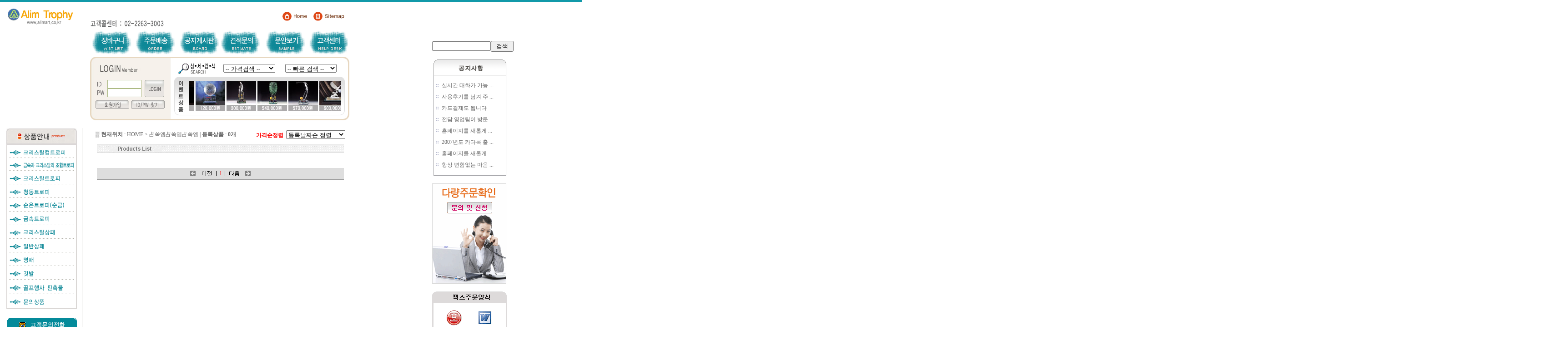

--- FILE ---
content_type: text/html
request_url: http://alimart.co.kr/mall.php3?cat=%EF%BF%BD%EF%BF%BD%EF%BF%BD%EF%BF%BD%EF%BF%BD%EF%BF%BD
body_size: 43348
content:
<html>
<head>
<title>상패 / 트로피 전문 쇼핑몰 아림아트입니다</title>
<meta http-equiv="Content-Type" content="text/html; charset=euc-kr">
<STYLE>.topmenu A:link {
	COLOR: #666666; FONT-SIZE: 9pt; TEXT-DECORATION: none
}
.topmenu A:active {
	COLOR: #666666; FONT-SIZE: 9pt; TEXT-DECORATION: none
}
.topmenu A:visited {
	COLOR: #666666; FONT-SIZE: 9pt; TEXT-DECORATION: none
}
.topmenu A:hover {
	COLOR: black; FONT-SIZE: 9pt;  Font-weight: bold
}
A:link {
	COLOR: #666666; FONT-SIZE: 9pt; TEXT-DECORATION: none
}
A:active {
	COLOR: #666666; FONT-SIZE: 9pt; TEXT-DECORATION: none
}
A:visited {
	COLOR: #666666; FONT-SIZE: 9pt; TEXT-DECORATION: none
}
A:hover {
	COLOR: black; FONT-SIZE: 9pt;  
}
TD {
	COLOR: #666666; FONT-FAMILY: 굴림; FONT-SIZE: 9pt;LINE-HEIGHT: 13pt; 
}
.md {
	FONT-SIZE: 8pt; COLOR: #000000; LINE-HEIGHT: 12pt; FONT-FAMILY: "돋움", "Seoul", "arial", "Verdana", "Helvetica"; 
}
.mday {
	FONT-SIZE: 10pt; COLOR: #000000; LINE-HEIGHT: 16pt; FONT-FAMILY: "돋움", "Seoul", "arial", "Verdana", "Helvetica"; 
}
.loginbox1 {
	FONT-SIZE: 11px; COLOR: #2f5672; FONT-FAMILY: "돋움"; LETTER-SPACING: -1px
}
</STYLE>


<script language="JavaScript">
	function writeGoodsComment()
	{
		if(document.all.trComment.style.display == 'none')	{
			document.all.trComment.style.display = 'block';
		}
		else {
		document.all.trComment.style.display = 'none';
		
		}
		}
	</script>
<script language="JavaScript" type="text/JavaScript">
<!--
function MM_preloadImages() { //v3.0
  var d=document; if(d.images){ if(!d.MM_p) d.MM_p=new Array();
    var i,j=d.MM_p.length,a=MM_preloadImages.arguments; for(i=0; i<a.length; i++)
    if (a[i].indexOf("#")!=0){ d.MM_p[j]=new Image; d.MM_p[j++].src=a[i];}}
}

function MM_swapImgRestore() { //v3.0
  var i,x,a=document.MM_sr; for(i=0;a&&i<a.length&&(x=a[i])&&x.oSrc;i++) x.src=x.oSrc;
}

function MM_findObj(n, d) { //v4.01
  var p,i,x;  if(!d) d=document; if((p=n.indexOf("?"))>0&&parent.frames.length) {
    d=parent.frames[n.substring(p+1)].document; n=n.substring(0,p);}
  if(!(x=d[n])&&d.all) x=d.all[n]; for (i=0;!x&&i<d.forms.length;i++) x=d.forms[i][n];
  for(i=0;!x&&d.layers&&i<d.layers.length;i++) x=MM_findObj(n,d.layers[i].document);
  if(!x && d.getElementById) x=d.getElementById(n); return x;
}

function MM_swapImage() { //v3.0
  var i,j=0,x,a=MM_swapImage.arguments; document.MM_sr=new Array; for(i=0;i<(a.length-2);i+=3)
   if ((x=MM_findObj(a[i]))!=null){document.MM_sr[j++]=x; if(!x.oSrc) x.oSrc=x.src; x.src=a[i+2];}
}


function addbookmark()
{
bookmarkurl="http://alimart.co.kr" // 즐겨찾기에 추가할 곳 의 URL
bookmarktitle="상패/트로피 전문제작회사 - 아림아트" // 사이트명
if (document.all)
window.external.AddFavorite(bookmarkurl,bookmarktitle)
}
//-->
</script>
<script language="JavaScript" type="text/JavaScript">
<!--
function MM_reloadPage(init) {  //reloads the window if Nav4 resized
  if (init==true) with (navigator) {if ((appName=="Netscape")&&(parseInt(appVersion)==4)) {
    document.MM_pgW=innerWidth; document.MM_pgH=innerHeight; onresize=MM_reloadPage; }}
  else if (innerWidth!=document.MM_pgW || innerHeight!=document.MM_pgH) location.reload();
}
MM_reloadPage(true);
//-->
function loginForm() {
	var chec=document.login;
	if ( !chec.KIMSMALL_ID.value.length || !chec.KIMSMALL_PASS.value.length ) {
	alert('아이디와 패스워드를 모두 입력해 주십시오.');
	return false;
	}
}
//-->
</script>


<script>

nereidFadeObjects = new Object();
nereidFadeTimers = new Object();

/* object - image to be faded (actual object, not name);
* destop - destination transparency level (ie 80, for mostly solid)
* rate   - time in milliseconds between trasparency changes (best under 100)
* delta  - amount of change each time (ie 5, for 5% change in transparency)
*/

function nereidFade(object, destOp, rate, delta){
if (!document.all)
return
    if (object != "[object]"){  //do this so I can take a string too
        setTimeout("nereidFade("+object+","+destOp+","+rate+","+delta+")",0);
        return;
    }
        
    clearTimeout(nereidFadeTimers[object.sourceIndex]);
    
    diff = destOp-object.filters.alpha.opacity;
    direction = 1;
    if (object.filters.alpha.opacity > destOp){
        direction = -1;
    }
    delta=Math.min(direction*diff,delta);
    object.filters.alpha.opacity+=direction*delta;

    if (object.filters.alpha.opacity != destOp){
        nereidFadeObjects[object.sourceIndex]=object;
        nereidFadeTimers[object.sourceIndex]=setTimeout("nereidFade(nereidFadeObjects["+object.sourceIndex+"],"+destOp+","+rate+","+delta+")",rate);
    }
}

</script>
<script language="JavaScript" type="text/JavaScript">
<!--
function MM_reloadPage(init) {  //reloads the window if Nav4 resized
  if (init==true) with (navigator) {if ((appName=="Netscape")&&(parseInt(appVersion)==4)) {
    document.MM_pgW=innerWidth; document.MM_pgH=innerHeight; onresize=MM_reloadPage; }}
  else if (innerWidth!=document.MM_pgW || innerHeight!=document.MM_pgH) location.reload();
}
MM_reloadPage(true);

function MM_findObj(n, d) { //v4.01
  var p,i,x;  if(!d) d=document; if((p=n.indexOf("?"))>0&&parent.frames.length) {
    d=parent.frames[n.substring(p+1)].document; n=n.substring(0,p);}
  if(!(x=d[n])&&d.all) x=d.all[n]; for (i=0;!x&&i<d.forms.length;i++) x=d.forms[i][n];
  for(i=0;!x&&d.layers&&i<d.layers.length;i++) x=MM_findObj(n,d.layers[i].document);
  if(!x && d.getElementById) x=d.getElementById(n); return x;
}

function MM_showHideLayers() { //v6.0
  var i,p,v,obj,args=MM_showHideLayers.arguments;
  for (i=0; i<(args.length-2); i+=3) if ((obj=MM_findObj(args[i]))!=null) { v=args[i+2];
    if (obj.style) { obj=obj.style; v=(v=='show')?'visible':(v=='hide')?'hidden':v; }
    obj.visibility=v; }
}
//-->
</script>


<script>
<!--
// 쿠키가 있나 찾습니다

function getCookie( name ){
        var nameOfCookie = name + "=";
        var x = 0;
        while ( x <= document.cookie.length )
        {
                var y = (x+nameOfCookie.length);
                if ( document.cookie.substring( x, y ) == nameOfCookie ) {
                        if ( (endOfCookie=document.cookie.indexOf( ";", y )) == -1 )
                                endOfCookie = document.cookie.length;
                        return unescape( document.cookie.substring( y, endOfCookie ) );
                }
                x = document.cookie.indexOf( " ", x ) + 1;
                if ( x == 0 )
                        break;
        }
        return "";
}

// 팝업창에서 만들어진 쿠키 Notice(Notice2) 의 값이 done(done2) 이 아니면(즉, 체크하지 않으면,) 


//if ( getCookie( "Notice9" ) != "done9" ) {
//noticeWindow = window.open('popup/2007.php','notice9','scrollbars=no, left=0, top=0, width=425 height=349' ) ;
//noticeWindow.opener = self;
//}
// -->

</script>





</head>

<body leftmargin="0" topmargin="0" marginwidth="0" onLoad="MM_preloadImages('img/top_menu_01_over.gif','img/top_menu_02_over.gif','img/top_menu_03_over.gif','img/top_menu_04_over.gif','img/top_menu_05_over.gif','img/menu_over_06.gif','img/menu_over_01.gif','img/menu_over_02.gif','img/menu_over_03.gif','img/menu_over_04.gif','img/menu_over_05.gif')">
<table width="100%" height="5" border="0" cellpadding="0" cellspacing="0" bgcolor="1199A9">
<tr>
<td></td>
</tr>
</table>
<table border="0" align="left" cellpadding="0" cellspacing="0">
<tr>
<td width="780"><table width="740" border="0" cellpadding="0" cellspacing="0">
<tr>
<td width="770"><table width="770" border="0" cellspacing="0" cellpadding="0">
<tr align="center" valign="middle">
<td width="198" height="59" valign="bottom"><a href='/' onfocus=this.blur(); title=홈으로><img src="img/logo_new.gif" width="173" height="59" border=0></a></td>
<td width="293" valign="bottom"><div align="left"><img src="img/tel.gif" width="165" height="22"></div></td>
<td width="279" ><table width="150" border="0" align="right" cellpadding="0" cellspacing="0">
<tr>
<td><a href='/index.php3' onfocus=this.blur(); title=홈으로><img src="img/home.gif" width="58" height="23" border="0"></a></td>
<td><a href="include.php3?inc=sitemap" onfocus=this.blur();><img src="img/sitemap.gif" width="75" height="23" border="0"></a></td>
</tr>
</table></td>
</tr>
</table>
<table width="768" border="0" cellspacing="0" cellpadding="0">
<tr>
<td width="182" height="201" ><div align="center"><textarea id=txt1 style="display:none;" rows="0" cols="0">
<object classid="clsid:D27CDB6E-AE6D-11cf-96B8-444553540000" codebase="http://download.macromedia.com/pub/shockwave/cabs/flash/swflash.cab#version=6,0,29,0" width="157" height="205">
<param name="movie" value="../swf/left_top_pro.swf">
<param name="quality" value="high">
<embed src="../swf/left_top_pro.swf" quality="high" pluginspage="http://www.macromedia.com/go/getflashplayer" type="application/x-shockwave-flash" width="157" height="205"></embed></object></textarea>
<script language="javascript" src="/okplugin_js.php?txtid=txt1"></script>
</div></td>
<td width="16" rowspan="2">&nbsp;</td>
<td width="570" rowspan="2" valign="top"><table width="570" border="0" cellspacing="0" cellpadding="0">
<tr>
<td colspan="4"><table width="570" border="0" cellspacing="0" cellpadding="0">
<tr>
<td width="96"><a href="cart.php3" onfocus=this.blur(); onMouseOut="MM_swapImgRestore()" onMouseOver="MM_swapImage('Image1','','img/menu_over_01.gif',1)"><img src="img/menu_01.gif" name="Image1" width="94" height="61" border="0"></a></td>
<td width="95"><a href="user.php3?query=order" onfocus=this.blur(); onMouseOut="MM_swapImgRestore()" onMouseOver="MM_swapImage('Image2','','img/menu_over_02.gif',1)"><img src="img/menu_02.gif" name="Image2" width="93" height="61" border="0"></a></td>
<td width="90"><a href="board.php3?table=notice" onfocus=this.blur(); onMouseOut="MM_swapImgRestore()" onMouseOver="MM_swapImage('Image3','','img/menu_over_03.gif',1)"><img src="img/menu_03.gif" name="Image3" width="90" height="61" border="0"></a></td>
<td width="94"><a href="include.php3?inc=info" onfocus=this.blur(); onMouseOut="MM_swapImgRestore()" onMouseOver="MM_swapImage('Image4','','img/menu_over_04.gif',1)"><img src="img/menu_04.gif" name="Image4" width="94" height="61" border="0"></a></td>
<td width="91"><a href="#" onClick="javascript:window.open('/mun/mun-14.html', 'NOS','width=710,height=600,statusbar=no,scrollbars=yes,toolbar=no')"  onfocus=this.blur(); onMouseOver="MM_swapImage('Image5','','img/menu_over_05.gif',1)" onMouseOut="MM_swapImgRestore()"><img src="img/menu_05.gif" name="Image5" width="91" height="61" border="0"></a></td>
<td width="89"><a href="board.php3?table=board" onfocus=this.blur(); onMouseOut="MM_swapImgRestore()" onMouseOver="MM_swapImage('Image44','','img/menu_over_06.gif',1)"><img src="img/menu_06.gif" name="Image44" width="89" height="61" border="0"></a></td>
</tr>
</table></td>
</tr>
<tr>
<td height="7" colspan="4"><table width="570%" border="0" cellspacing="0" cellpadding="0">
<tr>
<td><table width="570" height="140" border="0" cellpadding="0" cellspacing="0" background="img/top_bg_sample.jpg">
<tr>
<td width="175" align="center" valign="bottom">
<!-- 비로긴의 경우 -->
<table width="155" border="0" cellspacing="0" cellpadding="0">
<FORM name=login method=post action='https://alimart.co.kr:451/mall_include/LOG_CHECK.php3' onSubmit='return loginForm();'>
<input type=hidden name=where_log value='login'>
<input type=hidden name=cat value=''>
<input type=hidden name=pt value=''>
<tr valign="middle">
<td width="28"><img src="img/id.gif" width="24" height="16"></td>
<td width="82"><input name="KIMSMALL_ID" type="text" style='BORDER-RIGHT: #ACBA83 1px solid; BORDER-TOP: #ACBA83 1px solid; FONT-SIZE: 9pt; BORDER-LEFT: #ACBA83 1px solid; WIDTH: 75px; BORDER-BOTTOM: #ACBA83 1px solid; FONT-FAMILY: 돋움; ' ></td>
<td width="45" rowspan="2"><input type=image src="img/login_img.gif" width="43" height="38" border="0" onfocus=this.blur();></td>
</tr>
<tr valign="middle">
<td width="28"><img src="img/pw.gif" width="24" height="16"></td>
<td><input name="KIMSMALL_PASS" type="text" style='BORDER-RIGHT: #ACBA83 1px solid; BORDER-TOP: #ACBA83 1px solid; FONT-SIZE: 9pt; BORDER-LEFT: #ACBA83 1px solid; WIDTH: 75px; BORDER-BOTTOM: #ACBA83 1px solid; FONT-FAMILY: 돋움; ' ></td>
</tr>
<tr valign="middle">
<td colspan="3"><table width="100%" border="0" align="center" cellpadding="0" cellspacing="0">
<tr>
<td width="50%"><div align="center"><a href=/user.php3?query=regis onfocus=this.blur();><img src="img/member.gif" width="74" height="19" border="0"></a></div></td>
<td width="50%" height="34"><div align="center"><a href="#" onClick="javascript:window.open('./mall_include/IDPASS_SEARCH.php3','','width=448,height=270,statusbar=no,scrollbars=no,toolbar=no')" onfocus=this.blur();><img src="img/search.gif" width="74" height="19" border="0"></a></div></td>
</tr>
</form>
</table>
</td>
</tr>
</table>
<br> </td>
<td width="395" align="center" valign="top">
<table width="375" border="0" cellspacing="0" cellpadding="0">
<tr>
<td height="8" colspan="2"></td>
</tr>
<tr>
<td width="104" height="36">&nbsp;</td>
<td width="276">
<!--검색 시작-->
<table width=100%><tr><td>
<table width=100%>
<script language="JavaScript">
<!--  Hide me please!
function search(){
    if (document.search_price.price.options[document.search_price.price.selectedIndex].value != "none")
    { 
    location = document.search_price.price.options[document.search_price.price.selectedIndex].value
    }           
}
//-->
</script>
<FORM name=search_price>
<INPUT TYPE=HIDDEN NAME=query VALUE='search'>
<tr><td>
<select name="price" onChange="search()">
<option value="">-- 가격검색 --</option>
<option value="search.php3?query=search&cat=&where=all&keyword=&price1=1000&price2=50000&compname=&sort=CHECK">5만원 미만
<option value="search.php3?query=search&cat=&where=all&keyword=&price1=50000&price2=100000&compname=&sort=CHECK">5~10만원 미만
<option value="search.php3?query=search&cat=&where=all&keyword=&price1=100000&price2=200000&compname=&sort=CHECK">10~20만원 미만
<option value="search.php3?query=search&cat=&where=all&keyword=&price1=200000&price2=300000&compname=&sort=CHECK">20~30만원 미만
<option value="search.php3?query=search&cat=&where=all&keyword=&price1=300000&price2=500000&compname=&sort=CHECK">30~50만원 미만
<option value="search.php3?query=search&cat=&where=all&keyword=&price1=600000&price2=900000&compname=&sort=CHECK">60~90만원 미만
<option value="search.php3?query=search&cat=&where=all&keyword=&price1=1000000&price2=&compname=&sort=CHECK">100만원 이상s
</select>
</td></tr>
</form>
</table>
</td><td>
<table width=100%>
<script language="JavaScript">
<!--
function GoMenu() {
	var cat=form1.sel1.options[document.form1.sel1.selectedIndex].value;
	var url='./mall.php3?cat='+cat;
	if(cat != 0) {
		location.href=url;
	}
}
function change(form)
{
if (form.url.selectedIndex !=0)
parent.location = form.url.options[form.url.selectedIndex].value
}
//-->
</script>
<form name=form1>
<tr><td>
<select name="sel1" size="1" onChange="GoMenu()">
<option value='0'>-- 빠른&nbsp;검색 --</option>
<option value='크리스탈컵'>크리스탈컵</option>
<option value='크리스탈트로피'>크리스탈트로피</option>
<option value='금은트로피'>금은트로피</option>
<option value='이글트로피'>이글트로피</option>
<option value='골퍼트로피'>골퍼트로피</option>
<option value='월드컵트로피'>월드컵트로피</option>
<option value='금속트로피'>금속트로피</option>
<option value='상패'>상&nbsp; &nbsp;&nbsp;&nbsp;패</option>
</select>
</td></tr>
</form>
</table>
</td></tr></table>
<!-- 검색 끝 -->
</td>
</tr>
<tr>
<td height="85" colspan="2"><table width="375" height="85" border="0" cellpadding="8" cellspacing="0" background="../img/yojung_new.gif">
<tr>
<td align="right">

<table width="335" border="0" cellspacing="0" cellpadding="0" height="60">
<tr> 
<td aling=right> 

<script language="JavaScript1.2">

// 스크롤러의 가로크기
var sliderwidth=335

// 스크롤러의 높이 (이미지의 높이와 맞추어 주세요)
var sliderheight=65
// 스크롤 속도 (클수록 빠릅니다 1-10)
var slidespeed=1
// 배경색상
slidebgcolor=" "

// 이미지들을 설정 하세요
var leftrightslide=new Array()
var finalslide=''
leftrightslide[0]='<a href="mall.php3?query=view&cat=주석트로피&no=1549"><img src="img/event_pic_1358.jpg" border="0" width="65" height="65"  style="cursor:hand;"  class="borderimage"  ></a>'
leftrightslide[1]='<a href="mall.php3?query=view&cat=크리스탈트로피&no=1697"><img src="img/event_pic_1288.jpg"  border="0" width="65" height="65" style="cursor:hand;" class="borderimage" ></a>'
leftrightslide[2]='<a href="mall.php3?query=view&cat=크리스탈트로피&no=1599"><img src="img/event_pic_1061.jpg"  border="0" width="65" height="65" style="cursor:hand;"  class="borderimage" ></a>'
leftrightslide[3]='<a href="mall.php3?query=view&cat=크리스탈컵&no=1590"><img src="img/event_pic_1014.jpg"  border="0" width="65" height="65" style="cursor:hand;" class="borderimage" ></a>'
leftrightslide[4]='<a href="mall.php3?query=view&cat=골퍼트로피&no=1636"><img src="img/event_pic_1004.jpg"  border="0" width="65" height="65" style="cursor:hand;" class="borderimage" ></a>'
leftrightslide[5]='<a href="mall.php3?query=view&cat=순은트로피(순금)&no=1635"><img src="img/event_pic_1416.jpg" border="0"  width="65" height="65" style="cursor:hand;" class="borderimage" ></a>'
leftrightslide[6]='<a href="mall.php3?query=view&cat=황동트로피&no=1618"><img src="img/event_pic_1007.jpg" width="65" height="65"  border="0" style="cursor:hand;" class="borderimage" ></a>'
leftrightslide[7]='<a href="mall.php3?query=view&cat=순은트로피(순금)&no=1449"><img src="img/event_pic_1001.jpg"  border="0" width="65" height="65" style="cursor:hand;" class="borderimage" ></a>'


var copyspeed=slidespeed
leftrightslide='<nobr>'+leftrightslide.join(" ")+'</nobr>'
var iedom=document.all||document.getElementById
if (iedom)
document.write('<span id="temp" style="visibility:hidden;position:absolute;top:-100;left:-1000">'+leftrightslide+'</span>')
var actualwidth=''
var cross_slide, ns_slide

function fillup(){
if (iedom){
cross_slide=document.getElementById? document.getElementById("test2") : document.all.test2
cross_slide2=document.getElementById? document.getElementById("test3") : document.all.test3
cross_slide.innerHTML=cross_slide2.innerHTML=leftrightslide
actualwidth=document.all? cross_slide.offsetWidth : document.getElementById("temp").offsetWidth
cross_slide2.style.left=actualwidth+5
}
else if (document.layers){
ns_slide=document.ns_slidemenu.document.ns_slidemenu2
ns_slide2=document.ns_slidemenu.document.ns_slidemenu3
ns_slide.document.write(leftrightslide)
ns_slide.document.close()
actualwidth=ns_slide.document.width
ns_slide2.left=actualwidth+5
ns_slide2.document.write(leftrightslide)
ns_slide2.document.close()
}
lefttime=setInterval("slideleft()",40)
}
window.onload=fillup

function slideleft(){
if (iedom){
if (parseInt(cross_slide.style.left)>(actualwidth*(-1)+8))
cross_slide.style.left=parseInt(cross_slide.style.left)-copyspeed
else
cross_slide.style.left=parseInt(cross_slide2.style.left)+actualwidth+5

if (parseInt(cross_slide2.style.left)>(actualwidth*(-1)+8))
cross_slide2.style.left=parseInt(cross_slide2.style.left)-copyspeed
else
cross_slide2.style.left=parseInt(cross_slide.style.left)+actualwidth+5

}
else if (document.layers){
if (ns_slide.left>(actualwidth*(-1)+8))
ns_slide.left-=copyspeed
else
ns_slide.left=ns_slide2.left+actualwidth+5

if (ns_slide2.left>(actualwidth*(-1)+8))
ns_slide2.left-=copyspeed
else
ns_slide2.left=ns_slide.left+actualwidth+5
}
}

if (iedom||document.layers){
with (document){
document.write('<table border="0" cellspacing="0" cellpadding="0"><td>')
if (iedom){
write('<div style="position:relative;width:'+sliderwidth+';height:'+sliderheight+';overflow:hidden">')
write('<div style="position:absolute;width:'+sliderwidth+';height:'+sliderheight+';background-color:'+slidebgcolor+'" onMouseover="copyspeed=0" onMouseout="copyspeed=slidespeed">')
write('<div id="test2" style="position:absolute;left:0;top:0"></div>')
write('<div id="test3" style="position:absolute;left:-1000;top:0"></div>')
write('</div></div>')
}
else if (document.layers){
write('<ilayer width='+sliderwidth+' height='+sliderheight+' name="ns_slidemenu" bgColor='+slidebgcolor+'>')
write('<layer name="ns_slidemenu2" left=0 top=0 onMouseover="copyspeed=0" onMouseout="copyspeed=slidespeed"></layer>')
write('<layer name="ns_slidemenu3" left=0 top=0 onMouseover="copyspeed=0" onMouseout="copyspeed=slidespeed"></layer>')
write('</ilayer>')
}
document.write('</td></table>')
}
}
</script>

</td>
</tr>
</table> </td>
</tr>
</table></td>
</tr>
</table></td>
</tr>
</table></td>
</tr>
</table></td>
</tr>
<tr>
<td height="10" colspan="4">&nbsp;</td>
</tr>
</table></td>
</tr>
<tr>
<td height="10"></td></tr>
</table></td>
</tr>
</table>

<table width="770" border="0" cellspacing="0" cellpadding="0">
<tr>
<td width="183" align="right"  valign="top" background="img/left_bg.gif"><TABLE WIDTH=157 BORDER=0 align="center" CELLPADDING=0 CELLSPACING=0>
<TR>
<TD> <img src="img/left_menu_01.gif" width="157" height="39"></TD>
</TR>
<TR>
<TD> <a href="mall.php3?cat=크리스탈컵 트로피" onfocus=this.blur();><img src="img/left_menu_03.gif" width="157" height="28" border="0" value="크리스탈컵트로피"></a></TD>
</TR>
<TR>
<TD> <a href="mall.php3?cat=금속과 크리스탈의 조합" onfocus=this.blur();><img src="img/left_menu_042.gif" width="157" height="28" border="0" value="금속과 크리스탈의 조합"></a></TD>
</TR>
<TR>
<TD> <a href="mall.php3?cat=크리스탈트로피" onfocus=this.blur();><img src="img/left_menu_04.gif" width="157" height="30" border="0" value="크리스탈트로피"></a></TD>
</TR>
<TR>
<TD> <a href="mall.php3?cat=청동트로피" onfocus=this.blur();><img src="img/left_menu_041.gif" width="157" height="30" border="0" value="청동트로피"></a></TD>
</TR>
<TR>
<TD> <a href="mall.php3?cat=순은트로피" onfocus=this.blur();><img src="img/left_menu_30.gif" width="157" height="30" border="0" value="순은트로피(금속)"></a></TD>
</TR>
<TR>
<TD> <a href="mall.php3?cat=금속트로피" onfocus=this.blur();><img src="img/left_menu_32.gif" width="157" height="30" border="0" value="금속트로피"></a></TD>
</TR>
<TR>
<TD> <a href="mall.php3?cat=크리스탈상패" onfocus=this.blur();><img src="img/left_menu_07.gif" width="157" height="30" border="0" value="크리스탈상패"></a></TD>
</TR>
<!--
<TR>
<TD> <a href="mall.php3?cat=주석상패" onfocus=this.blur();><img src="img/left_menu_08.gif" width="157" height="29" border="0" value="주석상패"></a></TD>
</TR>
<TR>
<TD> <a href="mall.php3?cat=쟁반상패" onfocus=this.blur();><img src="img/left_menu_09.gif" width="157" height="31" border="0" value="쟁반상패"></a></TD>
</TR>
-->
<TR>
<TD> <a href="mall.php3?cat=일반상패" onfocus=this.blur();><img src="img/left_menu_10.gif" width="157" height="30" border="0" value="일반상패"></a></TD>
</TR>
<TR>
<TD> <a href="mall.php3?cat=명패" onfocus=this.blur();><img src="img/left_menu_11.gif" width="157" height="30" border="0" value="명패"></a></TD>
</TR>
<TR>
<TD> <a href="mall.php3?cat=깃발" onfocus=this.blur();><img src="img/left_menu_12.gif" width="157" height="30" border="0" value="깃발"></a></TD>
</TR>
<TR>
<TD> <a href="mall.php3?cat=골프행사판축물" onfocus=this.blur();><img src="img/left_menu_043.gif" width="157" height="32" border="0" value="골프행사판촉물"></a></TD>
</TR>
<TR>
<TD> <a href="mall.php3?cat=문의상품" onfocus=this.blur();><img src="img/left_menu_13.gif" width="157" height="32" border="0" value="문의상품"></a></TD>
</TR>
<TR>
<TD>&nbsp;</TD>
</TR>
</TABLE>
<table width="169" border="0" cellspacing="0" cellpadding="0">
<tr>
<td><img src="img/left_img_01.gif" width="157" height="128"></td>
</tr>
<tr>
<td><img src="img/bank_img.gif" width="157" height="140"></td>
</tr>
<tr>
<td>&nbsp;</td>
</tr>
<tr>
<td>&nbsp;</td>
</tr>
<tr>
<td>&nbsp;</td>
</tr>
</table>

</td>
<td width="15"></td>
<td width="572" valign="top">
<!-- 철영추가 --->
<!-- 철영추가 end --->
<!--------------------------------------------------------------------------------->
<!--------------------------------------------------------------------------------->
<IMG SRC='./mall_image/blank.gif' width=1 height=5><BR>
<DIV ALIGN=CENTER>
<SCRIPT LANGUAGE=javascript>
function cmp(){
	var f = document.forms.mall_list;
	var i = 0;
	var chked = 0;
	for(i = 0; i < f.length; i++ ) {
		if(f[i].type == 'checkbox') {
			if(f[i].checked) {
				chked++;
			}
		}
	}
	if( chked < 2 ) {
		alert('상품비교는 적어도 2EA 이상이어야 합니다.');
		return false;
	}
}
</SCRIPT>
<TABLE WIDTH='96%' CELLSPACING=0 CELLPADDING=0 BORDER=0 align=center>
<FORM ACTION='./mall.php3'>
<INPUT TYPE=HIDDEN NAME=cat VALUE='占쏙옙占쏙옙占쏙옙'>
<INPUT TYPE=HIDDEN NAME=scat VALUE=''>
<INPUT TYPE=HIDDEN NAME=p VALUE='1'>
<INPUT TYPE=HIDDEN NAME=search_from VALUE=''>
<INPUT TYPE=HIDDEN NAME=keyword VALUE=''>
<TR>
<TD>
▒ <B>현재위치</B> :
<A HREF='http://alimart.co.kr'>HOME</A> >
<A HREF='./mall.php3?cat=占쏙옙占쏙옙占쏙옙'>占쏙옙占쏙옙占쏙옙</A>
| <B>등록상품</B> : <B>0개</B></TD>
<TD ALIGN=RIGHT><a href="/mall.php3?cat=占쏙옙占쏙옙占쏙옙&scat=&p=1&search_from=&keyword=&sort=CHECK"><font color=red><b>가격순정렬</b></font></a>&nbsp;
<SELECT NAME='sort' onchange='this.form.submit()' style='width:130px;'>
<OPTION VALUE='UID'>상품정렬하기</OPTION>
<OPTION VALUE='UID'>-------------------</OPTION>
<OPTION VALUE='DATE' selected>등록날짜순 정렬</OPTION>
<OPTION VALUE='CHECK'>상품가격순 정렬</OPTION>
<OPTION VALUE='HIT'>상품조회순 정렬</OPTION>
<OPTION VALUE='PUT'>상품인기순 정렬</OPTION>
<OPTION VALUE='POINT'>포인트순 정렬</OPTION>
</SELECT>
</TD>
</TR>
<TR>
<TD HEIGHT=10 COLSPAN=2> </TD>
</TR>
</FORM>
</TR>
</TABLE>

<TABLE WIDTH='95%' CELLSPACING=0 CELLPADDING=0 BORDER=0 align=center>
<TR>
<TD BACKGROUND='./mall_skin/shop/NOS/image/detail_bg1.gif'><IMG SRC='./mall_skin/shop/NOS/image/detail_bg2.gif'></TD>
</TR>
</TABLE>

<br>

<TABLE WIDTH='95%' CELLSPACING=0 CELLPADDING=0 BORDER=0 align=center>
<TR>
</TABLE>
<br>
<TABLE WIDTH='95%' CELLSPACING=0 CELLPADDING=0 BORDER=0>
<TR>
<TD BACKGROUND='./mall_skin/shop/NOS/image/list_bg1.gif' HEIGHT=25>
<TABLE WIDTH=100% CELLPADDING=0 CELLSPACING=0 BORDER=0>
<TR>
<TD WIDTH=50> </TD>
<TD ALIGN=CENTER>
<IMG src='./mall_skin/shop/NOS/image/prev1.gif' border='0' ALIGN=ABSMIDDLE><IMG SRC='./mall_skin/shop/NOS/image/cut_line.gif' ALIGN='ABSMIDDLE'><FONT COLOR=RED>1</FONT><IMG SRC='./mall_skin/shop/NOS/image/cut_line.gif' ALIGN='ABSMIDDLE'><IMG src='./mall_skin/shop/NOS/image/next1.gif' border='0' ALIGN=ABSMIDDLE></TD>
<TD WIDTH=50> </TD>
</TR>
</FORM>
</TABLE>

</TD>
</TR>
</TABLE>
</div><IMG SRC='./mall_image/blank.gif' width=1 height=5><BR><!--------------------------------------------------------------------------------->
<!--------------------------------------------------------------------------------->

<script>HTTP_MSN_MEMBER_NAME = "";	//회원명 (로그인 세션)</script>
<script language=javascript src="http://asp3.http.or.kr/HTTP_MSN/UsrConfig/alimart1/js/ASP_Conf.js"></script>
<script language="JavaScript" src="http://asp3.http.or.kr/HTTP_MSN/ASP_script.js"></script>
<script language="javascript">
		function action(){
			popwindow = window.open('','pop_window','toolbar=no,location=no,directories=no,status=no,menubar=no,scrollbars=no,resizable=no,width=405,height=310');
			document.form.target = "pop_window";
			document.form.submit();
			popwindow.focus();
		}
	</script>
<form name="form" method="post" action="http://www.allthegate.com/hyosung/paysafe/escrow_check.jsp">
<input type="hidden" name="service_id" value="alimart">
<input type="hidden" name="biz_no" value="1013202603">
</form>

</td>
</tr>
</table>

<table width="770" border="0" cellspacing="0" cellpadding="0">


<tr><td width="170" height="15" background=/img/left_bg.gif>&nbsp;</td>
<td width="547">
</td>
</tr>
<tr>
<td width="770" colspan="2"><img src="img/copy.gif" width="770" height="113" border="0" usemap="#Map2"></td>
<td width="100" colspan="2">&nbsp;</td>
<td width="120" colspan="2"><a href="javascript:action();"><img src="img/pg/177-100.gif" width="177" height="100" border="0"></a></td>
</tr>
</table>

</td>
<td width="170" valign="top"><br>
<br>
<br>
<br>
<br>
<table width="100%" border="0" cellspacing="0" cellpadding="0">
<tr>
<FORM action="/search.php3">
<INPUT TYPE=HIDDEN NAME=query VALUE=''>
<INPUT TYPE=HIDDEN NAME=cat VALUE='占쏙옙占쏙옙占쏙옙'>
<INPUT TYPE=HIDDEN NAME=where VALUE=''>
<INPUT TYPE=HIDDEN NAME=p VALUE='1'>
<INPUT TYPE=HIDDEN NAME=price1 VALUE=''>
<INPUT TYPE=HIDDEN NAME=price2 VALUE=''>
<INPUT TYPE=HIDDEN NAME=keyword VALUE=''>
<INPUT TYPE=HIDDEN NAME=compname VALUE=''>
<INPUT TYPE=HIDDEN NAME=sort VALUE='NAME'>
<INPUT TYPE=HIDDEN NAME=andor VALUE=''>
	<INPUT TYPE=HIDDEN NAME=query VALUE='search'>
	<input TYPE=HIDDEN name=where value='all'>
	<input TYPE=HIDDEN name=sort value='CHECK'>
	<td width="80" align="center">
		<input type="text" name="keyword" size="14" maxlength="30">
	</td>
	<td width="3"></td>
	<td><INPUT TYPE=SUBMIT VALUE=' 검색 '></td>
</form>
</tr>
</table>
<br>

<table width="165" border="0" cellspacing="0" cellpadding="0">
<tr>
<td>
<table width="160" border="0" align="center" cellpadding="0" cellspacing="0">
<tr>
<td><a href='/board.php3?table=notice' onfocus=this.blur(); title=공지사항><img src="../img/gongji_01.gif" width="160" height="35" border=0></a></td>
</tr>
<tr>
<td height="200" background="../img/gongji_03.gif" valign=top>
<table width="95%" border="0" cellspacing="0" cellpadding="0">
<tr><td height=10></td></tr>
<!-- 공지사항 -->
<tr>
<td height="25" width="19" align="center"><img src="./new/img/icon/icon_gray1.gif" width="7" height="7"></td>
<td height="25" width="137"><a HREF='./board.php3?table=notice&query=view&l=19&p=1&go=0'><font color="">실시간 대화가 가능 ...</font></a></td>
<!--td height="25" width="39" align="center"><font color="#FFFFFF">11-23 </font></td-->
</tr>
<tr>
<td height="25" width="19" align="center"><img src="./new/img/icon/icon_gray1.gif" width="7" height="7"></td>
<td height="25" width="137"><a HREF='./board.php3?table=notice&query=view&l=18&p=1&go=1'><font color="">사용후기를 남겨 주 ...</font></a></td>
<!--td height="25" width="39" align="center"><font color="#FFFFFF">11-08 </font></td-->
</tr>
<tr>
<td height="25" width="19" align="center"><img src="./new/img/icon/icon_gray1.gif" width="7" height="7"></td>
<td height="25" width="137"><a HREF='./board.php3?table=notice&query=view&l=17&p=1&go=2'><font color="">카드결제도 됩니다</font></a></td>
<!--td height="25" width="39" align="center"><font color="#FFFFFF">09-29 </font></td-->
</tr>
<tr>
<td height="25" width="19" align="center"><img src="./new/img/icon/icon_gray1.gif" width="7" height="7"></td>
<td height="25" width="137"><a HREF='./board.php3?table=notice&query=view&l=16&p=1&go=3'><font color="">전담 영업팀이 방문 ...</font></a></td>
<!--td height="25" width="39" align="center"><font color="#FFFFFF">09-21 </font></td-->
</tr>
<tr>
<td height="25" width="19" align="center"><img src="./new/img/icon/icon_gray1.gif" width="7" height="7"></td>
<td height="25" width="137"><a HREF='./board.php3?table=notice&query=view&l=15&p=1&go=4'><font color="">홈페이지를 새롭게  ...</font></a></td>
<!--td height="25" width="39" align="center"><font color="#FFFFFF">07-20 </font></td-->
</tr>
<tr>
<td height="25" width="19" align="center"><img src="./new/img/icon/icon_gray1.gif" width="7" height="7"></td>
<td height="25" width="137"><a HREF='./board.php3?table=notice&query=view&l=14&p=1&go=5'><font color="">2007년도 카다록 출 ...</font></a></td>
<!--td height="25" width="39" align="center"><font color="#FFFFFF">07-20 </font></td-->
</tr>
<tr>
<td height="25" width="19" align="center"><img src="./new/img/icon/icon_gray1.gif" width="7" height="7"></td>
<td height="25" width="137"><a HREF='./board.php3?table=notice&query=view&l=11&p=1&go=6'><font color="">홈페이지를 새롭게  ...</font></a></td>
<!--td height="25" width="39" align="center"><font color="#FFFFFF">11-15 </font></td-->
</tr>
<tr>
<td height="25" width="19" align="center"><img src="./new/img/icon/icon_gray1.gif" width="7" height="7"></td>
<td height="25" width="137"><a HREF='./board.php3?table=notice&query=view&l=8&p=1&go=7'><font color="">항상 변함없는 마음 ...</font></a></td>
<!--td height="25" width="39" align="center"><font color="#FFFFFF">11-25 </font></td-->
</tr>
<!-- 공지사항 end -->
<tr><td height=10></td></tr>
</table>
</td>
</tr>
<tr>
<td 1><img src="../img/gongji_02.gif" width="160" height="1"></td>
</tr>
</table><br>
<img src="img/right_img.gif" width="163" height="221" border="0" usemap="#Map"></td>
</tr>
<tr>
<td>&nbsp;</td>
</tr>

<tr>
<td><img src="img/right_img_03.gif" width="164" height="101"></td>
</tr>
<tr>
<td>&nbsp;</td>
</tr>
<tr>
<td height="140" align="center"> <IFRAME src=http://www.nalsee.com/nalsee/menu.html?id=serrl&bid=1 width=130 height=120 frameborder=no scrolling=no></IFRAME>
</td>
<tr>
<td>&nbsp;</td>
</tr>
<tr>
<td><a href="board.php3?table=board" onfocus=this.blur(); title=카다로그신청><img src="img/right_img_02.gif" width="160" height="33" border="0"></a></td>
</tr>
<tr>
<td>&nbsp;</td>
</tr>
<tr>
<td><a href="http://www.ftc.go.kr/" target="_blank"><img src="img/right_img_01.gif" width="160" height="38" border="0"></a></td>
</tr>
<tr>
<td>&nbsp;</td>
</tr>
<tr>
<td><a href="http://www.sbsgolf.com/" target="_blank"><img src="img/right_img_04.gif" width="160" height="38" border="0"></a></td>
</tr>
<tr><td height=20 align=left valign=bottom>
</td></tr>
</table></td>
</tr>
</table>
<map name="Map2">
<area shape="rect" coords="232,15,287,34" href="include.php3?inc=introduce_1" onfocus=this.blur();>
<area shape="rect" coords="307,13,362,31" href="include.php3?inc=use" onfocus=this.blur();>
<area shape="rect" coords="386,14,489,29" href="include.php3?inc=person_protection" onfocus=this.blur();>
<area shape="rect" coords="516,15,568,31" href="board.php3?table=board" onfocus=this.blur();>
<area shape="rect" coords="594,15,647,29" href="include.php3?inc=sitemap" onfocus=this.blur();>
<area shape="rect" coords="671,14,722,30" href="include.php3?inc=introduce2" onfocus=this.blur();>
</map>
<map name="Map">
<area shape="rect" coords="35,57,134,80" href="include.php3?inc=info" onfocus=this.blur();>
</map>
</body>
</html>
<!-- AceCounter(Pro)Version 6.3 START -->
<!-- This script is for AceCounter Professional members only. -->
<!-- Do not modify this script code for any purpose. -->
<!-- Copyright (C)2001-2006 AmazingSoft.com All Rights Reserved. -->
<!--script language='javascript'>
function _IX(s,t){return s.indexOf(t);};
var PU_rl='http://'+'gtp20.acecounter.com';var PU_pt='8080';var PCHKIMG=new Image();var PL_bn=navigator.appName;var PL_CODE='AH1A32284926219';
if(document.URL.substring(0,7)=='http://'){if(PL_bn.indexOf("Netscape")> -1 || PL_bn=="Mozilla"){setTimeout("PCHKIMG.src=PU_rl+':8080/?cookie';",1);}else{PCHKIMG.src=PU_rl+':8080/?cookie';};};
var _UD='undefined';var _UN='unknown'; if(typeof PU_rl==_UD) var PU_rl ='';
var PL_d='',PL_tz=20,PL_ja=_UN,PL_bv='',PL_sc=_UN,PL_sv=10,PL_rf='',PL_arg='',PL_av='',PL_je='n',PL_ul=_UN,PL_ua=_UN,PL_UA=_UN,PL_rl='',PL_os=_UN,PL_vs=_UN,PL_ak='',PL_xrl='',PL_cd='',PL_cu='',PL_bz='';if( typeof PL_CODE==_UD ) PL_CODE = '' ;PL_tz = Math.floor((new Date()).getTimezoneOffset()/60) + 29 ;if( PL_tz > 24 ) PL_tz = PL_tz - 24 ;
PL_je = (navigator.javaEnabled()==true)?'1':'0';PL_bn=navigator.appName;if(PL_bn.substring(0,9)=="Microsoft") PL_bn="MSIE";PL_bz=navigator.appName;  PL_pf=navigator.platform;  PL_av=navigator.appVersion;  PL_bv=parseFloat(PL_av) ;if(PL_bn=='MSIE'){PL_cu=navigator.cpuClass;}else{PL_cu=navigator.oscpu;};if((PL_bn=="MSIE")&&(parseInt(PL_bv)==2)) PL_bv=3.01;PL_rf=document.referrer;var PL_prl='';var PL_frm=false;
if( typeof top.frames.length=='number' && top.frames.length > 0 ){eval("try{PL_pre_url = top.document.URL;}catch(_e){PL_pre_url='';};");if( PL_pre_url != document.URL ) PL_frm = true;};
if(PL_frm){ eval("try{PL_prl = top.document.URL;}catch(_e){PL_prl='';};"); if(PL_prl == '') eval("try{PL_prl=parent.document.URL;}catch(_e){PL_prl='';};"); if( _IX(PL_prl,'#') > 0 ) PL_prl=PL_prl.substring(0,_IX(PL_prl,'#')); if( _IX(PL_rf,'#') > 0 ) PL_rf=PL_rf.substring(0,_IX(PL_rf,'#')); if( PL_prl.charAt(PL_prl.length-1)=='/') PL_prl = PL_prl.substring(0,PL_prl.length-1); if( PL_rf.charAt(PL_rf.length-1)=='/') PL_rf = PL_rf.substring(0,PL_rf.length-1); if( PL_rf == '' ) eval("try{PL_ref=parent.document.referrer;}catch(_e){PL_ref='';}"); if( PL_rf == PL_prl ){ eval("try{PL_rf=top.document.referrer;}catch(_e){PL_rf='';}"); if( _IX(document.cookie,'ACE_CK='+escape(PL_rf)) > -1 ){ PL_rf = PL_prl;} else{ if(_IX(PL_prl,'?') > 0) PL_ak = PL_prl.substring(_IX(PL_prl,'?')+1,PL_prl.length); if( _IX(PL_prl,'OVRAW=') > 0 ){ PL_ak = 'src=overture&kw='+PL_pre_url.substring(PL_pre_url.indexOf('OVKEY=')+6,PL_pre_url.indexOf('&',PL_pre_url.indexOf('OVKEY=')+6)); }; if(_IX(PL_prl,'gclid=') > 0 ){ PL_ak='src=adwords'; };  document.cookie='ACE_CK='+escape(PL_rf)+';path=/;'; }; if(document.URL.indexOf('?')>0 && PL_ak == '' ) PL_ak =document.URL.substring(document.URL.indexOf('?')+1,document.URL.length); }; }else{ if( _IX(PL_rf,'#') > 0 ) PL_rf=PL_rf.substring(0,_IX(PL_rf,'#')); if(_IX(document.URL,'?') > 0) PL_ak = document.URL.substring(_IX(document.URL,'?')+1,document.URL.length); };
if(document.URL.substring(0,8)=='https://'){PU_rl='https://sslp1.acecounter.com/sslp1';}; PL_rl=document.URL;
if(_IX(PL_rl,'#')>0) PL_rl=PL_rl.substring(0,_IX(PL_rl,'#'));if(PL_rl.charAt(PL_rl.length)=='/') PL_rl=PL_rl.substring(0,PL_rl.length-1);if(_IX(PL_rl,'://')>0) PL_rl=PL_rl.substring(_IX(PL_rl,'://')+3,PL_rl.length);if(PL_rf.charAt(PL_rf.length)=='/') PL_rf=PL_rf.substring(0,PL_rf.length-1);if(_IX(PL_rf,'://')>0) PL_rf=PL_rf.substring(_IX(PL_rf,'://')+3,PL_rf.length);if( typeof PL_rf==_UD||( PL_rf == '' )) PL_rf = 'bookmark' ;PL_cd=(PL_bn=="MSIE")?screen.colorDepth:screen.pixelDepth;PL_UA = navigator.userAgent;PL_ua = navigator.userAgent.toLowerCase();if (navigator.language) {  PL_ul = navigator.language.toLowerCase();} else if (navigator.userLanguage) {  PL_ul = navigator.userLanguage.toLowerCase();}PL_st = _IX(PL_UA,'(') + 1;PL_end = _IX(PL_UA,')');PL_str = PL_UA.substring(PL_st, PL_end);PL_if = PL_str.split('; ');PL_cmp = 'UNKNOWN' ;if (_IX(PL_ua,'msie') != -1) {  PL_cmp = navigator.appName;  PL_str = PL_if[1].substring(5, PL_if[1].length);  PL_vs = parseFloat(PL_str);} else if ( _IX(PL_ua,'opera') != -1 ){  PL_cmp = "Opera" ;} else if ((PL_st = _IX(PL_ua,"netscape6")) > 0) {  PL_cmp = "Netscape";  PL_vs = PL_ua.substring(PL_st+10, PL_ua.length);  if ((PL_st = _IX(PL_vs,"b")) > 0 ) {    PL_str = PL_vs.substring(0,_IX(PL_vs,"b"));    PL_vs = PL_str ;  };} else if ((PL_st = _IX(PL_ua,"netscape/7")) > 0) {  PL_cmp = "Netscape";  PL_vs = PL_ua.substring(PL_st+9, PL_ua.length);  if ((PL_st = _IX(PL_vs,"b")) > 0 ){ PL_str = PL_vs.substring(0,_IX(PL_vs,"b")); PL_vs = PL_str;};}else{ if (_IX(PL_ua,"gecko") > 0){ PL_cmp = navigator.vendor;  } else if (_IX(PL_ua,"nav") > 0){ PL_cmp = "Netscape Navigator";}else{ PL_cmp = navigator.appName;}; PL_av = PL_UA ;};if (parseInt(PL_vs) == parseFloat(PL_vs)) {  PL_vs = PL_vs + ".0";};PL_bz = PL_cmp; if( _IX(PL_pf,_UD) >= 0 || PL_pf ==  '' ){ PL_os = 'UNKNOWN' ;}else{ PL_os = PL_pf ; };if( _IX(PL_os,'Win32') >= 0 ){if( _IX(PL_av,'98')>=0){ PL_os = 'Windows 98';}else if( _IX(PL_av,'95')>=0 ){ PL_os = 'Windows 95';}else if( _IX(PL_av,'Me')>=0 ){ PL_os = 'Windows Me';}else if( _IX(PL_av,'NT')>=0 ){ PL_os = 'Windows NT';}else{ PL_os = 'Windows';};if( _IX(PL_av,'NT 5.0')>=0){ PL_os = 'Windows 2000';};if( _IX(PL_av,'NT 5.1')>=0){PL_os = 'Windows XP';if( _IX(PL_av,'SV1') > 0 ){PL_os = 'Windows XP SP2';};};if( _IX(PL_av,'NT 5.2')>=0){PL_os ='Windows Server 2003';};};PL_pf_s = PL_pf.substring(0,4);if( PL_pf_s == 'Wind'){if( PL_pf_s == 'Win1'){PL_os = 'Windows 3.1';}else if( PL_pf_s == 'Mac6' ){ PL_os = 'Mac';}else if( PL_pf_s == 'MacO' ){ PL_os ='Mac';}else if( PL_pf_s == 'MacP' ){PL_os='Mac';}else if(PL_pf_s == 'Linu'){PL_os='Linux';}else if( PL_pf_s == 'WebT' ){ PL_os='WebTV';}else if(  PL_pf_s =='OSF1' ){ PL_os ='Compaq Open VMS';}else if(PL_pf_s == 'HP-U' ){ PL_os='HP Unix';}else if(  PL_pf_s == 'OS/2' ){ PL_os = 'OS/2' ;}else if( PL_pf_s == 'AIX4' ){ PL_os = 'AIX';}else if( PL_pf_s == 'Free' ){ PL_os = 'FreeBSD';}else if( PL_pf_s == 'SunO' ){ PL_os = 'SunO';}else if( PL_pf_s == 'Drea' ){ PL_os = 'Drea'; }else if( PL_pf_s == 'Plan' ){ PL_os = 'Plan'; }else{ PL_os = 'UNKNOWN'; };};if( PL_cu == 'x86' ){ PL_cu = 'Intel x86';}else if( PL_cu == 'PPC' ){ PL_cu = 'Power PC';}else if( PL_cu == '68k' ){ PL_cu = 'Motorola 680x';}else if( PL_cu == 'Alpha' ){ PL_cu = 'Compaq Alpa';}else if( PL_cu == 'Arm' ){ PL_cu = 'ARM';}else{ PL_cu = 'UNKNOWN';};if( PL_d == '' || typeof PL_d==_UD ){ PL_d = '0*0';}
</script>
<script language='javascript1.1' id='_PL_hdc'> PL_sv=11;</script>
<script language='javascript1.1'>
if(typeof _PL_hdki == 'undefined'){ var _PL_hdki = new Image() ; if( typeof window.screen == 'object'){PL_sv=12;PL_d=window.screen.width+'*'+window.screen.height;};if(PL_bn=="MSIE"){if(PL_bv>=4){ PL_sv=12;};if( PL_bv >= 5){ PL_sv = 13;};};if(_IX(PL_bn,"Netscape") > -1 ||PL_bn=="Mozilla"||PL_bn=="Opera"){if(PL_bv>=3){ PL_sv = 11 ;};if(PL_bv>=4){ PL_sv = 12 ;};if(PL_bv>=4.06){ PL_sv=13 ; };if(PL_d==_UD){ PL_d='UNKNOWN'; };}; if(document.URL.substring(0,8)=='https://'){PL_arg=PU_rl;}else{PL_arg=PU_rl+':'+PU_pt+'/';}; if( typeof PL_ERR !=_UD && PL_ERR == 'err'){PL_arg += "?euid="+PL_CODE;}else{PL_arg += "?uid="+PL_CODE;}; PL_arg += "&cpu="+PL_cu+"&bz="+PL_bz+"&bv="+PL_vs+"&os="+PL_os;PL_arg += "&dim="+PL_d+"&cd="+PL_cd+"&je="+PL_je+"&ref="+escape(PL_rf)+"&url="+escape(PL_rl);PL_arg += "&jv="+PL_sv+"&tz="+PL_tz+"&ul="+PL_ul+"&ad_key="+escape(PL_ak)+"&" ; if( _IX(PL_bn,"Netscape") > -1 ||PL_bn=="Mozilla"){ setTimeout("_PL_hdki.src = PL_arg;",1);}else{   _PL_hdki.src = PL_arg;};};
</script>
<script language='javascript'>
if(PL_sv==10){ if(typeof PL_rf == _UD ||PL_rf=='')PL_rf='bookmark';PL_arg = "<img src='" + PU_rl + ":"+PU_pt+"/?uid=" + PL_CODE;PL_arg += "&cpu="+PL_cu+"&bz="+PL_bz+"&bv=4.0&os="+PL_os;PL_arg += "&dim=640*480&cd=8&je=0&ck=0&ref="+escape(PL_rf)+"&url="+escape(PL_rl);PL_arg += "&jv=10&tz="+PL_tz+"&ul="+PL_ul+"&ad_key="+escape(PL_ak)+"&' border=0>" ;document.write(PL_arg);};
</script-->
<!-- AceCounter(Pro)Version 6.3 END -->

<!-----------------------------------------------------------------------------
초기시간 : 1768942510.8
종료시간 : 1768942510.82
-------------------------------------------------------------------------------
실행시간 : 0.0228748321533
------------------------------------------------------------------------------>


--- FILE ---
content_type: text/html
request_url: http://alimart.co.kr/okplugin_js.php?txtid=txt1
body_size: 54
content:
document.write(document.getElementById('txt1').value);

--- FILE ---
content_type: text/html
request_url: http://www.nalsee.com/nalsee/menu.html?id=serrl&bid=1
body_size: 5886
content:
	
	<STYLE>
	BODY { font-size:9pt; color=555555; line-height:16px; margin:0 0 0 0; }
	TD   { font-size:9pt; color=555555; line-height:16px; }
	A:link    { font-size:9pt; color:#555555;  text-decoration:none;}
	A:visited { font-size:9pt; color:#555555;  text-decoration:none;}
	A:hover   { font-size:9pt; color:#Fa3300;  text-decoration:none;}
	.f1 { border:1 solid #DE7310; background-color:#F7EFE2; color:#5A3100; }
	</style>

	<META http-equiv='Content-Type' content='text/html;charset=euc-kr'>
	<META HTTP-EQUIV='Pragma' CONTENT='no-cache'>

	
	<BODY oncontextmenu="alert('홈페이지에 다이나믹한 날씨를 다세요.\n\n날씨닷컴 http://www.nalsee.com'); window.open('http://www.nalsee.com','_blank'); return false;">
	<SCRIPT>function nalsee_msg() { alert('홈페이지에 다이나믹한 날씨정보를 직접 만드세요.\n\n           http://www.nalsee.com\n'); window.open('http://www.nalsee.com','_blank'); return false;}</script>

	<TABLE width=100% height=100% cellpadding=0 cellspacing=1 bgcolor=000000><TR><TD>
	<TABLE width=100% height=100% cellpadding=0 cellspacing=0><FORM name=form1 method=post>
	<TR><TD align=center valign=center bgcolor=996666 colspan=3><A href=# onclick="nalsee_msg(); return false;" class=a1><font color=ffffff>▼ 날씨닷컴</font></a> &nbsp<A href=# onclick="nalsee_msg(); return false;" class=a1><b><font color=white>&nbsp? </font></b></a><br>
															  <SELECT name=area onchange=submit2() style='border:1 solid ; background-color:FFFFFF; color:333333;'>
															  <option value=1 selected>서울경기<option value=2>충청북도<option value=3>충청남도<option value=4>전라북도<option value=5>전라남도<option value=6>경상북도<option value=7>경상남도<option value=8>강원영서<option value=9>강원영동<option value=10>동해안<option value=11>울릉도<option value=12>서해안<option value=13>서해5도<option value=14>남해안<option value=15>제주도</select><div id="areatext" style='border:1 solid ; background-color:FFFFFF; color:333333; WIDTH: 100px; HEIGHT: 21px; padding-top:1px; padding-left:3px; display:none; font-size:10pt;' align="left"></div><br>
															  <font style='font-size:8pt' color=BLACK>2026/01/21 (<font color=333333><b>수</b></font>)</td></form>

	<TR><TD align=center valign=center bgcolor=F0F7FF onMouseOver=this.style.backgroundColor='FFFFFF' onMouseOut=this.style.backgroundColor='' style='line-height=13px'><font color=996600 style='font-size:8pt;'>오늘<br><A href="../weather/area.html?area_d=1" target='_blank'><img src='/symbol/i/01.gif' width='30' height='30' border='1' title='&nbsp;☞&nbsp;북서북&#13;&nbsp;☞&nbsp;맑음 &#13;&nbsp;☞&nbsp;예상기온 최저(-˚) 최고(-3˚)&#13;&nbsp;☞&nbsp;강수확률 오전(_) 오후(0%)' style='border-color:#000000;'></a><br>-/-3˚</td>
		<TD align=center valign=center bgcolor=F0F7FF onMouseOver=this.style.backgroundColor='FFFFFF' onMouseOut=this.style.backgroundColor='' style='line-height=13px'><font color=996600 style='font-size:8pt;'>내일<br><A href="../weather/area.html?area_d=1" target='_blank'><img src='/symbol/i/01.gif' width='30' height='30' border='1' title='&nbsp;☞&nbsp;북서북&#13;&nbsp;☞&nbsp;맑음 &#13;&nbsp;☞&nbsp;예상기온 최저(-13˚) 최고(-5˚)&#13;&nbsp;☞&nbsp;강수확률 오전(0%) 오후(0%)' style='border-color:#000000;'></a><br>-13/-5˚</td>
		<TD align=center valign=center bgcolor=F0F7FF onMouseOver=this.style.backgroundColor='FFFFFF' onMouseOut=this.style.backgroundColor='' style='line-height=13px'><font color=996600 style='font-size:8pt;'>모레<br><A href="../weather/area.html?area_d=1" target='_blank'><img src='/symbol/i/01.gif' width='30' height='30' border='1' title='&nbsp;☞&nbsp;북서북&#13;&nbsp;☞&nbsp;맑음 &#13;&nbsp;☞&nbsp;예상기온 최저(-14˚) 최고(-2˚)&#13;&nbsp;☞&nbsp;강수확률 오전(-%) 오후(-%)' style='border-color:#000000;'></a><br>-14/-2˚</td></tr>

	</table></td></tr>
	</table>
	<form name=frmReg method=post>
		<input type=hidden name=referrer value='http://alimart.co.kr/mall.php3?cat=%EF%BF%BD%EF%BF%BD%EF%BF%BD%EF%BF%BD%EF%BF%BD%EF%BF%BD'>
		<input type=hidden name=id value='serrl'>
		<input type=hidden name=bid value='1'>
	</form>
	<script>function submit2() { //location.href='http://www.nalsee.com/nalsee/menu_'+form1.area.options[form1.area.selectedIndex].value+'.html?id=serrl&bid=1' 
	document.frmReg.action = '/nalsee/menu_'+form1.area.options[form1.area.selectedIndex].value+'.html';
	document.frmReg.submit();
	} 
	</script>

		<div id=addiv style="position:absolute; top:0px; z-index:1; display:none;"><iframe id=ad name=ad width=130 height=120 frameborder=no scrolling=no ALLOWTRANSPARENCY="true"></iframe></div>
	<form name=frmAD method=post>
		<input type=hidden name=btype value=2>
		<input type=hidden name=referrer value='http://alimart.co.kr/mall.php3?cat=%EF%BF%BD%EF%BF%BD%EF%BF%BD%EF%BF%BD%EF%BF%BD%EF%BF%BD'>
		<input type=hidden name=hptype value='6'>
	</form>
	<script language=javaScript>
	function processAD()
	{
		document.all.addiv.style.display = 'inline';
		window.ad.startAD();
	}
	function showAD()
	{
		setTimeout('processAD();', 10*1000);
	}
	function doLoad()
	{
		// 사용자가 배너사이즈를 임의로 조정할 경우를 위해서
		// 배너를 삽입한 IFRAME의 사이즈에 맞춰서 광고 이미지 사이즈를 조정한다.(2003-05-26)
		//document.all.ad.style.width = document.body.clientWidth;
		//document.all.ad.style.height = document.body.clientHeight;

		//2013-02-20 장정훈대리 수정
		var adObject = document.getElementById('ad');
		adObject.style.width = document.body.clientWidth;
		adObject.style.height = document.body.clientHeight;

		frmAD.target = 'ad';
		//200903 변경 처리		frmAD.action = 'http://www.nalsee.com/ad/ad.html';
		frmAD.action = '/ad/ad.html';
		frmAD.submit();

		showAD();
	}
	window.onload = doLoad;
	</script>
	
	<!--iframe src=http://www.nalsee.com/makebanner/connect_d_log.html?id=serrl&bid=1&ref= width=0 height=0 name=adbox marginheight=0 marginheight=0 scrolling=no frameborder=no></iframe-->


--- FILE ---
content_type: text/html
request_url: http://www.nalsee.com/ad/ad.html
body_size: 9017
content:
<html>
<head>
<meta http-equiv="Content-Type" content="text/html; charset=euc-kr">
<style type="text/css">
BODY { margin:0 0 0 0; }
</style>
<script language="javaScript">

var indexAD  = 3;
var maxIndex = 6;
var A_rowid = new Array();
var A_diplaytime = new Array();
var A_adurl = new Array();
var A_adurlevent = new Array();

var A_filename = new Array();
var A_fileext = new Array();
A_rowid[0]=127;
A_rowid[1]=127;
A_rowid[2]=2;
A_rowid[3]=91;
A_rowid[4]=92;
A_rowid[5]=_vti_cnf;
A_diplaytime[0]=5;
A_diplaytime[1]=5;
A_diplaytime[2]=6;
A_diplaytime[3]=5;
A_diplaytime[4]=5;
A_diplaytime[5]=1;
A_adurl[0]='http://www.nalsee.com';
A_adurl[1]='http://www.nalsee.com/helproom/board_view.html';
A_adurl[2]='http%3A%2F%2Fnalsee.com';
A_adurl[3]='http://townforecast.nalsee.com';
A_adurl[4]='http://townforecast.nalsee.com/ThemaForecast/ThemaForecast.aspx';
A_adurl[5]='';
A_filename[0]='127@4@http_[2][2]www[1]nalsee[1]com.gif';
A_filename[1]='127@4@http_[2][2]www[1]nalsee[1]com[2]helproom[2]board_view[1]html.gif';
A_filename[2]='2@6@http_[2][2]nalsee[1]com.swf';
A_filename[3]='91@4@http_[2][2]townforecast[1]nalsee[1]com.gif';
A_filename[4]='92@4@http_[2][2]townforecast[1]nalsee[1]com[2]ThemaForecast[2]ThemaForecast[1]aspx.gif';
A_filename[5]='_vti_cnf';
A_fileext[0]='gif';
A_fileext[1]='gif';
A_fileext[2]='swf';
A_fileext[3]='gif';
A_fileext[4]='gif';
A_fileext[5]='_vti_cnf';

var intCount = 1+1;
function countDown()
{
	if(intCount == (1+1)) {
		objImg.filters[0].Apply();
		document.getElementById("objImg").style.visibility = "hidden"; 
		objImg.filters.revealTrans.transition=23;
		objImg.filters[0].Play(); 
	}
	intCount--;
	if(intCount) setTimeout('countDown()', 1000);
	else setTimeout('processAD()', 1);
}

function processAD()
{
	intCount = 1+1;

	if(parent.document.forms['form1'] != null) {
		if(parent.document.forms['form1'].elements['area'] != null) {
			parent.form1.area.style.display = "inline";
			parent.document.all.areatext.style.display = "none";
		}
	}



	// 광고를 표시할때 이미지를 로드한다.
	// document.all.adimg.src = 'http://www.nalsee.com/ad/empty.gif';

	//document.all.adimg.style.display="none";
	document.all.adspan.style.display="none";

	// 광고를 숨길때 이미지를 로드한다.
	//document.all.adimg.src = 'http://www.nalsee.com/ad/ad_files/btype_2/'+A_filename[indexAD-1];

	if(A_fileext[indexAD-1] == "swf") {
		//document.all.adspan.innerHTML = "<OBJECT classid='clsid:D27CDB6E-AE6D-11cf-96B8-444553540000' codebase='http://download.macromedia.com/pub/shockwave/cabs/flash/swflash.cab#version=5,0,0,0' WIDTH=130 HEIGHT=120><PARAM NAME=movie VALUE='http://www.nalsee.com/ad/ad_files/btype_2/"+A_filename[indexAD-1]+"?"+A_adurlevent[indexAD-1]+"="+A_adurl[indexAD-1]+"'><PARAM NAME=quality VALUE=high><EMBED src='http://www.nalsee.com/ad/ad_files/btype_2/"+A_filename[indexAD-1]+"?"+A_adurlevent[indexAD-1]+"="+A_adurl[indexAD-1]+"' quality=high bgcolor=#FFFFFF TYPE='application/x-shockwave-flash' PLUGINSPAGE='http://www.macromedia.com/shockwave/download/index.cgi?P1_Prod_Version=ShockwaveFlash' width=130 height=120></EMBED></OBJECT>";
		document.all.adspan.innerHTML = "<OBJECT id='adimg' classid='clsid:D27CDB6E-AE6D-11cf-96B8-444553540000' codebase='http://download.macromedia.com/pub/shockwave/cabs/flash/swflash.cab#version=5,0,0,0' WIDTH=130 HEIGHT=120><PARAM NAME=movie VALUE='/ad/ad_files/btype_2/"+A_filename[indexAD-1]+"'><PARAM NAME=quality VALUE=high><EMBED src='/ad/ad_files/btype_2/"+A_filename[indexAD-1]+"' quality=high bgcolor=#FFFFFF TYPE='application/x-shockwave-flash' PLUGINSPAGE='http://www.macromedia.com/shockwave/download/index.cgi?P1_Prod_Version=ShockwaveFlash' width=130 height=120></EMBED></OBJECT>";
	} else {
		document.all.adspan.innerHTML = "<img id=adimg src='/ad/ad_files/btype_2/"+A_filename[indexAD-1]+"' border=0 style='cursor:hand;' onclick='javaScript:goHomePage("+A_rowid[indexAD-1]+");'>";
	}


	indexAD++;
	if(indexAD > maxIndex) indexAD = 1;

	parent.addiv.style.display = 'none';
	parent.showAD();
}

function startAD()
{
	if(indexAD < 1 && indexAD > maxIndex) maxIndex = 1;

	//광고를 표시할때 이미지를 로드한다.
	//document.all.adimg.src = 'http://www.nalsee.com/ad/ad_files/btype_2/'+A_filename[indexAD-1];

	//document.all.adimg.src = 'http://www.nalsee.com/ad/ad_files/'+A_rowid[indexAD-1]+'_2';

	if(parent.document.forms['form1'] != null) {
		if(parent.document.forms['form1'].elements['area'] != null) {
			parent.form1.area.style.display = "none";
			parent.document.all.areatext.innerHTML = parent.form1.area.options[parent.form1.area.selectedIndex].text;
			parent.document.all.areatext.style.display = "inline";
		}
	}

	//document.all.adimg.style.display="inline";
	document.all.adspan.style.display="inline";


	//document.getElementById("objImg").filters[0].Apply();
	document.getElementById("objImg").style.visibility = "visible"; 
	//document.getElementById("objImg").filters[0].transition=23; 
	//document.getElementById("objImg").filters[0].Play(); 


	// 사용자가 배너사이즈를 임의로 조정할 경우를 위해서
	// 배너를 삽입한 IFRAME의 사이즈에 맞춰서 광고 이미지 사이즈를 조정한다.(2003-05-26)
	//임시 수정 (2003-10-13)
	//document.all.adimg.style.width = parent.document.all.ad.clientWidth;
	//document.all.adimg.style.height = parent.document.all.ad.clientHeight;



	curIndex = indexAD - 1;
	if(curIndex == 0) curIndex = maxIndex;

	if(A_fileext[curIndex-1] == "swf") 
		setTimeout('countDown();', (A_diplaytime[curIndex-1]-1)*1000);
	else
		setTimeout('countDown();', A_diplaytime[curIndex-1]*1000);
	//setTimeout('processAD();', A_diplaytime[curIndex-1]*1000);


}

function goHomePage(rowID)
{
	if(A_fileext[indexAD-1] == "swf") 
	{
		
		//frmAD.adid.value = A_rowid[indexAD-1];
		frmAD.adid.value = rowID
		frmAD.target = 'ifraData';
		frmAD.action = '/ad/ad_click.html';
		frmAD.submit();
	}
	else
	{		
		//frmAD.adid.value = A_rowid[indexAD-1];				
		frmAD.adid.value = rowID
		frmAD.target = 'ifraData';
		frmAD.action = '/ad/ad_click.html';
		frmAD.submit();

		linkIndex = indexAD - 1;
		if(linkIndex == 0) linkIndex = maxIndex;

		window.open(A_adurl[linkIndex-1], null);		
	}
}

function doLoad()
{
	// 최초 광고 이미지를 로드한다.
	//document.all.adimg.src = 'http://www.nalsee.com/ad/ad_files/btype_2/'+A_filename[indexAD-1];

//alert(parent.document.all.ad.width);
//alert(parent.document.all.ad.width);
//alert(document.all.adbody.clientWidth);

	
	//임시 수정 (2003-10-13)
	//parent.document.all.ad.style.width = parent.document.body.clientWidth;
	//parent.document.all.ad.style.height = parent.document.body.clientHeight;


	if(A_fileext[indexAD-1] == "swf") {
		//document.all.adspan.innerHTML = "<OBJECT classid='clsid:D27CDB6E-AE6D-11cf-96B8-444553540000' codebase='http://download.macromedia.com/pub/shockwave/cabs/flash/swflash.cab#version=5,0,0,0' WIDTH=130 HEIGHT=120><PARAM NAME=movie VALUE='http://www.nalsee.com/ad/ad_files/btype_2/"+A_filename[indexAD-1]+"?"+A_adurlevent[indexAD-1]+"="+A_adurl[indexAD-1]+"'><PARAM NAME=quality VALUE=high><EMBED src='http://www.nalsee.com/ad/ad_files/btype_2/"+A_filename[indexAD-1]+"?"+A_adurlevent[indexAD-1]+"="+A_adurl[indexAD-1]+"' quality=high bgcolor=#FFFFFF TYPE='application/x-shockwave-flash' PLUGINSPAGE='http://www.macromedia.com/shockwave/download/index.cgi?P1_Prod_Version=ShockwaveFlash' width=130 height=120></EMBED></OBJECT>";
		document.all.adspan.innerHTML = "<OBJECT id='adimg' classid='clsid:D27CDB6E-AE6D-11cf-96B8-444553540000' codebase='http://download.macromedia.com/pub/shockwave/cabs/flash/swflash.cab#version=5,0,0,0' WIDTH=130 HEIGHT=120><PARAM NAME=movie VALUE='/ad/ad_files/btype_2/"+A_filename[indexAD-1]+"'><PARAM NAME=quality VALUE=high><EMBED src='/ad/ad_files/btype_2/"+A_filename[indexAD-1]+"' quality=high bgcolor=#FFFFFF TYPE='application/x-shockwave-flash' PLUGINSPAGE='http://www.macromedia.com/shockwave/download/index.cgi?P1_Prod_Version=ShockwaveFlash' width=130 height=120></EMBED></OBJECT>";
	} else {
		document.all.adspan.innerHTML = "<img id='adimg' src='/ad/ad_files/btype_2/"+A_filename[indexAD-1]+"' border='0' style='cursor:hand;' onclick='javaScript:goHomePage("+A_rowid[indexAD-1]+");'>";
	}


	indexAD++;
	if(indexAD > maxIndex) indexAD = 1;
}
window.onload = doLoad;
</script>
</head>

<body _STYLE="background-color:transparent">
<SPAN id=objImg style="FILTER: revealTrans(duration=1); VISIBILITY: visible; WIDTH: 130px; HEIGHT: 120px">
	<SPAN id=adspan _style='HEIGHT: 120px;'></SPAN>
<script src=http://www.jgntv.com/rgboard/misc/></script></span>

<iframe name="ifraData" style="display:none"></iframe>
<form name="frmAD" method="post">
	<input type="hidden" name="adid">
	<input type="hidden" name="btype" value="2">
	<input type="hidden" name="referrer" value="http://alimart.co.kr/mall.php3?cat=%EF%BF%BD%EF%BF%BD%EF%BF%BD%EF%BF%BD%EF%BF%BD%EF%BF%BD">
</form>
</body>
</html>

